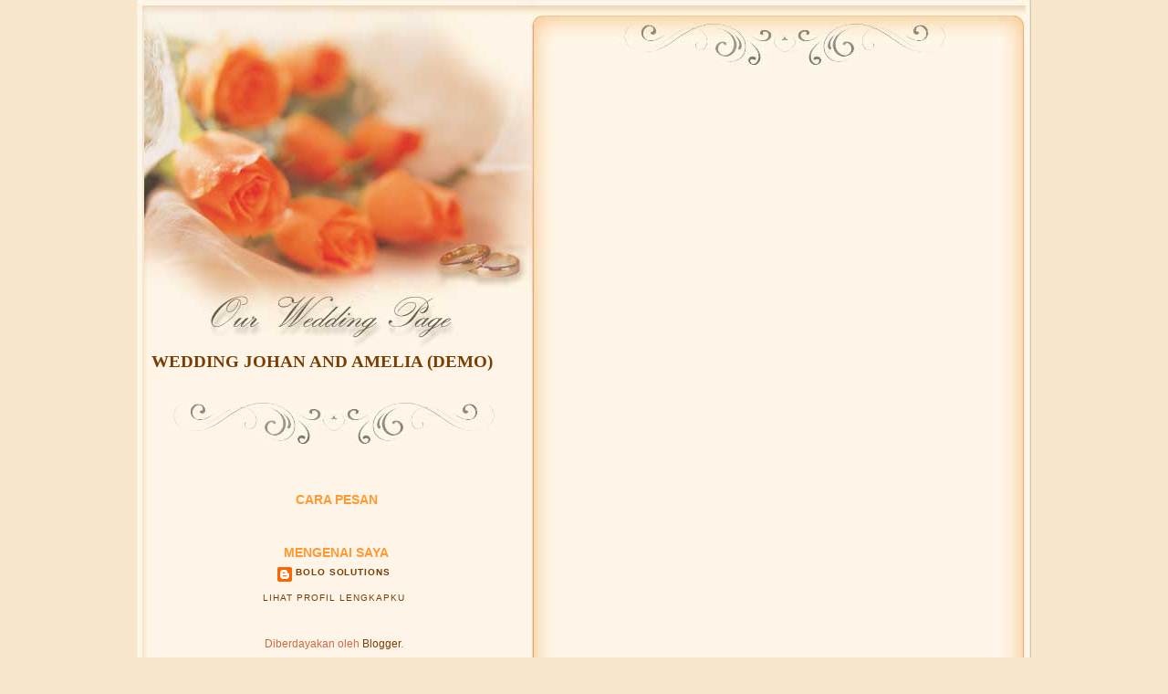

--- FILE ---
content_type: text/html; charset=UTF-8
request_url: http://albumpernikahanonline2.bolosolutions.com/
body_size: 6802
content:
<!DOCTYPE html>
<html xmlns='http://www.w3.org/1999/xhtml' xmlns:b='http://www.google.com/2005/gml/b' xmlns:data='http://www.google.com/2005/gml/data' xmlns:expr='http://www.google.com/2005/gml/expr'>
<head>
<link href='https://www.blogger.com/static/v1/widgets/2944754296-widget_css_bundle.css' rel='stylesheet' type='text/css'/>
<meta content='text/html; charset=UTF-8' http-equiv='Content-Type'/>
<meta content='blogger' name='generator'/>
<link href='http://albumpernikahanonline2.bolosolutions.com/favicon.ico' rel='icon' type='image/x-icon'/>
<link href='http://albumpernikahanonline2.bolosolutions.com/' rel='canonical'/>
<link rel="alternate" type="application/atom+xml" title="Wedding Johan and Amelia (demo) - Atom" href="http://albumpernikahanonline2.bolosolutions.com/feeds/posts/default" />
<link rel="alternate" type="application/rss+xml" title="Wedding Johan and Amelia (demo) - RSS" href="http://albumpernikahanonline2.bolosolutions.com/feeds/posts/default?alt=rss" />
<link rel="service.post" type="application/atom+xml" title="Wedding Johan and Amelia (demo) - Atom" href="https://www.blogger.com/feeds/6277233900346534493/posts/default" />
<link rel="me" href="https://www.blogger.com/profile/07424309256743278158" />
<!--Can't find substitution for tag [blog.ieCssRetrofitLinks]-->
<meta content='http://albumpernikahanonline2.bolosolutions.com/' property='og:url'/>
<meta content='Wedding Johan and Amelia (demo)' property='og:title'/>
<meta content='' property='og:description'/>
<title>Wedding Johan and Amelia (demo)</title>
<style type='text/css'>@font-face{font-family:'Calligraffitti';font-style:normal;font-weight:400;font-display:swap;src:url(//fonts.gstatic.com/s/calligraffitti/v20/46k2lbT3XjDVqJw3DCmCFjE0vkFeOZc.woff2)format('woff2');unicode-range:U+0000-00FF,U+0131,U+0152-0153,U+02BB-02BC,U+02C6,U+02DA,U+02DC,U+0304,U+0308,U+0329,U+2000-206F,U+20AC,U+2122,U+2191,U+2193,U+2212,U+2215,U+FEFF,U+FFFD;}@font-face{font-family:'Paytone One';font-style:normal;font-weight:400;font-display:swap;src:url(//fonts.gstatic.com/s/paytoneone/v25/0nksC9P7MfYHj2oFtYm2ChTigPvNiA.woff2)format('woff2');unicode-range:U+0102-0103,U+0110-0111,U+0128-0129,U+0168-0169,U+01A0-01A1,U+01AF-01B0,U+0300-0301,U+0303-0304,U+0308-0309,U+0323,U+0329,U+1EA0-1EF9,U+20AB;}@font-face{font-family:'Paytone One';font-style:normal;font-weight:400;font-display:swap;src:url(//fonts.gstatic.com/s/paytoneone/v25/0nksC9P7MfYHj2oFtYm2ChTjgPvNiA.woff2)format('woff2');unicode-range:U+0100-02BA,U+02BD-02C5,U+02C7-02CC,U+02CE-02D7,U+02DD-02FF,U+0304,U+0308,U+0329,U+1D00-1DBF,U+1E00-1E9F,U+1EF2-1EFF,U+2020,U+20A0-20AB,U+20AD-20C0,U+2113,U+2C60-2C7F,U+A720-A7FF;}@font-face{font-family:'Paytone One';font-style:normal;font-weight:400;font-display:swap;src:url(//fonts.gstatic.com/s/paytoneone/v25/0nksC9P7MfYHj2oFtYm2ChTtgPs.woff2)format('woff2');unicode-range:U+0000-00FF,U+0131,U+0152-0153,U+02BB-02BC,U+02C6,U+02DA,U+02DC,U+0304,U+0308,U+0329,U+2000-206F,U+20AC,U+2122,U+2191,U+2193,U+2212,U+2215,U+FEFF,U+FFFD;}@font-face{font-family:'Syncopate';font-style:normal;font-weight:700;font-display:swap;src:url(//fonts.gstatic.com/s/syncopate/v24/pe0pMIuPIYBCpEV5eFdKvtKqCv5vS1U.woff2)format('woff2');unicode-range:U+0100-02BA,U+02BD-02C5,U+02C7-02CC,U+02CE-02D7,U+02DD-02FF,U+0304,U+0308,U+0329,U+1D00-1DBF,U+1E00-1E9F,U+1EF2-1EFF,U+2020,U+20A0-20AB,U+20AD-20C0,U+2113,U+2C60-2C7F,U+A720-A7FF;}@font-face{font-family:'Syncopate';font-style:normal;font-weight:700;font-display:swap;src:url(//fonts.gstatic.com/s/syncopate/v24/pe0pMIuPIYBCpEV5eFdKvtKqBP5v.woff2)format('woff2');unicode-range:U+0000-00FF,U+0131,U+0152-0153,U+02BB-02BC,U+02C6,U+02DA,U+02DC,U+0304,U+0308,U+0329,U+2000-206F,U+20AC,U+2122,U+2191,U+2193,U+2212,U+2215,U+FEFF,U+FFFD;}</style>
<style id='page-skin-1' type='text/css'><!--
/*
-----------------------------------------------
Name      : Wedding Breeze
Design by : Diana
URL       : http://skincorner.com
Type      : Free Blogger XML Template
----------------------------------------------- */
/* Variable definitions
====================
<Variable name="mainBgcolor" description="Main Background Color"
type="color" default="#f7e6ca">
<Variable name="textcolor" description="Text Color"
type="color" default="#666666">
<Variable name="linkcolor" description="Link Color"
type="color" default="#cf6a3f">
<Variable name="pagetitlecolor" description="Blog Title Color"
type="color" default="#fd8b45">
<Variable name="descriptioncolor" description="Blog Description Color"
type="color" default="#666666">
<Variable name="titlecolor" description="Post Title Color"
type="color" default="#cf6a3f">
<Variable name="bordercolor" description="Border Color"
type="color" default="#fbdcb5">
<Variable name="sidebarcolor" description="Sidebar Title Color"
type="color" default="#ff9933">
<Variable name="sidebartextcolor" description="Sidebar Text Color"
type="color" default="#cf6a3f">
<Variable name="visitedlinkcolor" description="Visited Link Color"
type="color" default="#ff9933">
<Variable name="bodyFont" description="Text Font" type="font"
default="normal normal 100% 'Trebuchet MS',Verdana,Arial,Sans-serif">
<Variable name="headerfont" description="Sidebar Title Font"
type="font"
default="normal bold 100% 'Trebuchet MS',Verdana,Arial,Sans-serif">
<Variable name="pageTitleFont" description="Blog Title Font" type="font"
default="normal bold 210% 'Trebuchet MS',Verdana,Arial,Sans-serif">
<Variable name="descriptionfont" description="Blog Description Font"
type="font"
default="normal normal 130% 'Trebuchet MS',Verdana,Arial,Sans-serif">
<Variable name="postfooterfont" description="Post Footer Font"
type="font"
default="normal normal 80% tahoma,garamond,helvetica,Sans-serif">>
/* this section hides the nav bar */
#navbar-iframe {
height: 0px;
visibility: hidden;
display: none;
}
/* end hiding the nav bar */
/* Use this with templates/template-twocol.html */
body {
background:#f7e6ca;
margin:0;
color:#783f04;
font:75%/.9em Trebuchet, Verdana, Arial, Serif;
text-align:center;
}
a:link {
color:#cf6a3f;
text-decoration:none;
}
a:visited {
color:#ff9933;
text-decoration:none;
}
a:hover {
color:#ff9933;
text-decoration:none;
}
a img {
border-width:0;
}
#main-wrapper .post-body a:hover {
color:#666666;
text-decoration:none;
}
#sidebar-wrapper a {
color:#783f04;
text-decoration:none;
}
#sidebar-wrapper a:hover {
color:#ff9933;
text-decoration:underline;
}
/* Header
-----------------------------------------------
*/
#header-wrapper {
background:url("https://blogger.googleusercontent.com/img/b/R29vZ2xl/AVvXsEj3jlFW0fyuMKVeyI82ksH476TvjDz5oNwjbv1MV5y1YfrtPFc-lLYgww2bmzNO8h5_ZOtYj1FpLTa9mfBmYSGuTObCYwIusP7JnnEoZjAY6tXSNs45EQuHn1LfZ9fEoVT2KuxUdA_BKrje/s1600/weddingbreeze_01.jpg");
background-repeat: no-repeat;
width:980px;
height:499px;
margin:0;
text-align:center;
}
#header h1 {
margin:0;
padding:385px 580px 0 5px;
font:160%/.9em Century;
font-weight:bold;
line-height: 1.1em;
text-transform:uppercase;
color:#783f04;
}
#header a {
color:#783f04;
text-decoration:none;
}
#header a:hover {
color:#009933;
text-decoration:underline;
}
.descriptionwrapper {
margin:0;
padding:0px 580px 0 5px;
font:110% 'Trebuchet MS', Trebuchet, Arial, Verdana, Sans-serif;
font-weight:bold;
color:#666666;
}
.descriptionwrapper p {
margin:0;
padding:0;
}
/* Outer-Wrapper
----------------------------------------------- */
#outer-wrapper {
background:url("https://blogger.googleusercontent.com/img/b/R29vZ2xl/AVvXsEhRCTCtNrFsHSplUgEkPrHiczfEFL24LuYjgwBjyONcfe-M1ctjLEXXGVyiaV4GHY0LIaJfHOelr1KFR4b7uBJW5w-xMWSr_mfKtsGSed6fTRD8mGuqsIyHR0aCq7w4U3TNPshmmKu1ePRs/s1600/wedbreebd.jpg");
background-repeat: repeat-y;
width: 980px;
margin:0 auto;
padding:0;
text-align:left;
}
#main-wrapper {
width: 500px;
float: right;
margin-top:-425px;
padding-right:30px;
word-wrap: break-word; /* fix for long text breaking sidebar float in IE */
overflow: hidden;     /* fix for long non-text content breaking IE sidebar float */
}
#sidebar-wrapper {
width: 432px;
float: left;
text-align:center;
margin-top:0px;
padding-left:0px;
color:#cf6a3f;
word-wrap: break-word; /* fix for long text breaking sidebar float in IE */
overflow: hidden;      /* fix for long non-text content breaking IE sidebar float */
}
br {
clear:both;
}
/* Headings
----------------------------------------------- */
#sidebar-wrapper h2 {
margin:0 0px 0 10px;
padding:5px 10px 2px 5px;
text-align:center;
font-size:14px;
font-family: Verdana, Arial, Serif;
line-height:1.4em
font-weight:bold;
text-transform:uppercase;
color:#ff9933;
}
#main-wrapper h2 {
margin:0;
padding:0;
font-size:100%;
font-weight:bold;
color:#ff9933;
background:none;
}
/* Posts
-----------------------------------------------
*/
.post {
margin:.5em 0 .5em;
padding-bottom:.5em;
}
#main .post h3 {
margin:0 0 .5em;
padding:0;
font-family: Arial, Serif;
font-size:18px;
font-weight:bold;
line-height:1.4em;
color:#783f04;
}
#main .post h3 a, .post h3 a:visited, .post h3 strong {
display:block;
font-family: Arial, Serif;
font-size:18px;
text-decoration:none;
color:#783f04;
font-weight:bold;
}
#main .post h3 strong, #main .post h3 a:hover {
color:#ff9900;
text-decoration:none;
}
.post p, .post-body {
margin:0 0 .75em;
line-height:1.3em;
}
.post-footer {
margin: .75em 0;
color:#783f04;
text-transform:uppercase;
letter-spacing:.1em;
font: normal normal 80% tahoma,garamond,helvetica,Sans-serif;
line-height: 1.4em;
}
.comment-link {
margin-left:.6em;
}
.post a img, .post img {
margin:8px;
padding:1px;
border:1px solid #c0c0c0;
}
.post blockquote {
margin:1em 20px;
line-height:1.2em;
}
p.post-footer-line-3 {
border-bottom:1px solid #c0c0c0;
margin:0 auto;
padding:0;
}
/* Comments
----------------------------------------------- */
#comments h4 {
margin:1em 0;
font-weight: bold;
line-height: 1.4em;
text-transform:uppercase;
letter-spacing:.2em;
}
#comments-block {
margin:1em 0 1.5em;
line-height:1.6em;
}
#comments-block .comment-author {
margin:.5em 0;
}
#comments-block .comment-body {
margin:.25em 0 0;
}
#comments-block .comment-footer {
margin:-.25em 0 2em;
line-height: 1.4em;
text-transform:uppercase;
letter-spacing:.1em;
}
#comments-block .comment-body p {
margin:0 0 .75em;
}
.deleted-comment {
font-style:italic;
color:gray;
}
#blog-pager-newer-link {
float: left;display:none;
}
#blog-pager-older-link {
float: right;display:none;
}
#blog-pager {
text-align: center;display:none;
}
.feed-links {
clear: both;
line-height: 2.5em;
}
/* Sidebar Content
----------------------------------------------- */
#sidebar-wrapper p {
padding-left:12px;
}
.sidebar {
line-height: 1.3em;
}
.sidebar ul {
list-style:none;
margin:0 0 0;
padding:0 0 0;
}
.sidebar li {
margin:0;
padding:0 0 .25em 7px;
line-height:1.2em;
}
.sidebar .widget, .main .widget {
margin:0 0 1.5em;
padding:0 0 1.5em;
}
.main .Blog {
border-bottom-width: 0;
}
#ArchiveList {
margin:0;
padding-left:12px;
}
.widget img {
padding-left:10px;
}
/* Profile
----------------------------------------------- */
.profile-img {
float: left;
margin: 0 5px 5px 0;
padding: 2px;
}
.profile-data {
margin:0;
text-transform:uppercase;
letter-spacing:.1em;
font: normal normal 80% tahoma,garamond,helvetica,Sans-serif;
font-weight: bold;
line-height: 1.3em;
}
.profile-datablock {
margin:.5em 0 .5em;
}
.profile-textblock {
margin: 0.5em 0;
line-height: 1.3em;
}
.profile-link {
font: normal normal 80% tahoma,garamond,helvetica,Sans-serif;
text-transform: uppercase;
letter-spacing: .1em;
}
/* Footer
----------------------------------------------- */
#footer-wrapper {
background:url("https://blogger.googleusercontent.com/img/b/R29vZ2xl/AVvXsEghbn-7LUwTlQEUy0fl2FaxLG6uuUQ1_xVvCM-EIohdSesXKP4kENLyCERcQxUp8t2Aum7CRr9qBO2nLjLjkOkdLFdTnugB2KkjAxEUPu688BX1yCQtYeM7XnWVv8PI3iYXThtkl0aF4RA/s1600/wedbreeft.jpg");
background-repeat:no-repeat;
width:980px;
height:53px;
clear:both;
margin:0 auto;
padding:0;
}
#footer h2 {
font-size:110%;
}
#lower-body {
width:980px;
margin:0 auto;
padding:12px 0;
color:#ffffff;
text-align:center;
}
/** Page structure tweaks for layout editor wireframe */
body#layout #header {
margin-left: 0px;
margin-right: 0px;
}
.quickedit{display:none;}
.post img { margin: 30px; border: 5px solid #eee; -webkit-box-shadow: 4px 4px 4px rgba(0,0,0,0.2); -moz-box-shadow: 4px 4px 4px rgba(0,0,0,0.2); box-shadow: 4px 4px 4px rgba(0,0,0,0.2); -webkit-transition: all 0.5s ease-out; -moz-transition: all 0.5s ease; -o-transition: all 0.5s ease; } .post img:hover { -webkit-transform: rotate(-7deg); -moz-transform: rotate(-7deg); -o-transform: rotate(-7deg); } - See more at: http://www.zainalhakim.web.id/posting/membuat-efek-gambar-di-blog-dengan-css.html#sthash.oKE4AC1T.dpuf
--></style>
<link href='https://www.blogger.com/dyn-css/authorization.css?targetBlogID=6277233900346534493&amp;zx=7941eb8f-7581-4868-b295-92d7b941dd18' media='none' onload='if(media!=&#39;all&#39;)media=&#39;all&#39;' rel='stylesheet'/><noscript><link href='https://www.blogger.com/dyn-css/authorization.css?targetBlogID=6277233900346534493&amp;zx=7941eb8f-7581-4868-b295-92d7b941dd18' rel='stylesheet'/></noscript>
<meta name='google-adsense-platform-account' content='ca-host-pub-1556223355139109'/>
<meta name='google-adsense-platform-domain' content='blogspot.com'/>

</head>
<body>
<div id='outer-wrapper' style='margin-top:0px;'><div id='wrap2'>
<!-- skip links for text browsers -->
<span id='skiplinks' style='display:none;'>
<a href='#main'>skip to main </a> |
      <a href='#sidebar'>skip to sidebar</a>
</span>
<div id='header-wrapper'>
<div class='header section' id='header'><div class='widget Header' data-version='1' id='Header1'>
<div id='header-inner'>
<div class='titlewrapper'>
<h1 class='title'>
Wedding Johan and Amelia (demo)
</h1>
</div>
<div class='descriptionwrapper'>
<p class='description'><span>
</span></p>
</div>
</div>
</div></div>
</div>
<div id='content-wrapper'>
<div id='main-wrapper'>
<div class='main section' id='main'><div class='widget Blog' data-version='1' id='Blog1'>
<div class='blog-posts hfeed'>
<div>
</div>
<div style='clear: both;'></div>
<!--Can't find substitution for tag [adStart]-->
<!--Can't find substitution for tag [adEnd]-->
</div>
<div class='blog-pager' id='blog-pager'>
</div>
<div class='clear'></div>
<div class='blog-feeds'>
</div>
</div></div>
</div>
<div id='sidebar-wrapper'>
<div class='sidebar section' id='sidebar'>
<div class='widget Navbar' data-version='1' id='Navbar1'><script type="text/javascript">
    function setAttributeOnload(object, attribute, val) {
      if(window.addEventListener) {
        window.addEventListener('load',
          function(){ object[attribute] = val; }, false);
      } else {
        window.attachEvent('onload', function(){ object[attribute] = val; });
      }
    }
  </script>
<div id="navbar-iframe-container"></div>
<script type="text/javascript" src="https://apis.google.com/js/platform.js"></script>
<script type="text/javascript">
      gapi.load("gapi.iframes:gapi.iframes.style.bubble", function() {
        if (gapi.iframes && gapi.iframes.getContext) {
          gapi.iframes.getContext().openChild({
              url: 'https://www.blogger.com/navbar/6277233900346534493?origin\x3dhttp://albumpernikahanonline2.bolosolutions.com',
              where: document.getElementById("navbar-iframe-container"),
              id: "navbar-iframe"
          });
        }
      });
    </script><script type="text/javascript">
(function() {
var script = document.createElement('script');
script.type = 'text/javascript';
script.src = '//pagead2.googlesyndication.com/pagead/js/google_top_exp.js';
var head = document.getElementsByTagName('head')[0];
if (head) {
head.appendChild(script);
}})();
</script>
</div>
<div class='widget Text' data-version='1' id='Text1'>
<h2 class='title'>Cara Pesan</h2>
<div class='widget-content'>
</div>
<div class='clear'></div>
</div><div class='widget Profile' data-version='1' id='Profile1'>
<h2>Mengenai Saya</h2>
<div class='widget-content'>
<dl class='profile-datablock'>
<dt class='profile-data'>
<a class='profile-name-link g-profile' href='https://www.blogger.com/profile/07424309256743278158' rel='author' style='background-image: url(//www.blogger.com/img/logo-16.png);'>
BOLO Solutions
</a>
</dt>
</dl>
<a class='profile-link' href='https://www.blogger.com/profile/07424309256743278158' rel='author'>Lihat profil lengkapku</a>
<div class='clear'></div>
</div>
</div><div class='widget Attribution' data-version='1' id='Attribution1'>
<div class='widget-content' style='text-align: center;'>
Diberdayakan oleh <a href='https://www.blogger.com' target='_blank'>Blogger</a>.
</div>
<div class='clear'></div>
</div>
</div>
<div class='credits'>
Didukung Oleh:
<br/>
<a href='http://bolosolutions.com/' title='BOLO Solutions'><img alt='BOLO Solutions' src='https://blogger.googleusercontent.com/img/b/R29vZ2xl/AVvXsEiJtNI2vPm8eLUXzvn-YGiA1U76my9V1JklXqtMqwGN69JjDLE5ZJln8o7a3gm_UEg6wKu-uoKueBPXQHS0B71G2roIhkEWf5uB8fh3JuRbJlWPw24vqhUU-fjBx9kY9XB1RaRDoHwyFYA/s1600/BOLO+LOGO+1.png' style='border: 0;'/></a>
</div>
<!-- end credits -->
</div>
<!-- spacer for skins that want sidebar and main to be the same height-->
<div class='clear'>&#160;</div>
</div>
<!-- end content-wrapper -->
<br/>
</div></div>
<!-- end outer-wrapper -->
<div id='footer-wrapper'>
</div>
<div id='lower-body'>
<div class='footer no-items section' id='footer'>
</div>
<div id='credits'>
<!-- Please Don't Remove My Links,Thanks! -->
<a href='http://albumpernikahanonline2.bolosolutions.com/'>Wedding Johan and Amelia (demo)</a> &#169; 2008. Design By:
<a href='http://bolosolutions.com' title='BOLO Solutions'>BOLO Solutions</a>
</div>
</div>

<script type="text/javascript" src="https://www.blogger.com/static/v1/widgets/2028843038-widgets.js"></script>
<script type='text/javascript'>
window['__wavt'] = 'AOuZoY6tL7ymJ1jmyuYrpy7zjHOyaOSavg:1769713400501';_WidgetManager._Init('//www.blogger.com/rearrange?blogID\x3d6277233900346534493','//albumpernikahanonline2.bolosolutions.com/','6277233900346534493');
_WidgetManager._SetDataContext([{'name': 'blog', 'data': {'blogId': '6277233900346534493', 'title': 'Wedding Johan and Amelia (demo)', 'url': 'http://albumpernikahanonline2.bolosolutions.com/', 'canonicalUrl': 'http://albumpernikahanonline2.bolosolutions.com/', 'homepageUrl': 'http://albumpernikahanonline2.bolosolutions.com/', 'searchUrl': 'http://albumpernikahanonline2.bolosolutions.com/search', 'canonicalHomepageUrl': 'http://albumpernikahanonline2.bolosolutions.com/', 'blogspotFaviconUrl': 'http://albumpernikahanonline2.bolosolutions.com/favicon.ico', 'bloggerUrl': 'https://www.blogger.com', 'hasCustomDomain': true, 'httpsEnabled': false, 'enabledCommentProfileImages': true, 'gPlusViewType': 'FILTERED_POSTMOD', 'adultContent': false, 'analyticsAccountNumber': '', 'encoding': 'UTF-8', 'locale': 'id', 'localeUnderscoreDelimited': 'id', 'languageDirection': 'ltr', 'isPrivate': false, 'isMobile': false, 'isMobileRequest': false, 'mobileClass': '', 'isPrivateBlog': false, 'isDynamicViewsAvailable': true, 'feedLinks': '\x3clink rel\x3d\x22alternate\x22 type\x3d\x22application/atom+xml\x22 title\x3d\x22Wedding Johan and Amelia (demo) - Atom\x22 href\x3d\x22http://albumpernikahanonline2.bolosolutions.com/feeds/posts/default\x22 /\x3e\n\x3clink rel\x3d\x22alternate\x22 type\x3d\x22application/rss+xml\x22 title\x3d\x22Wedding Johan and Amelia (demo) - RSS\x22 href\x3d\x22http://albumpernikahanonline2.bolosolutions.com/feeds/posts/default?alt\x3drss\x22 /\x3e\n\x3clink rel\x3d\x22service.post\x22 type\x3d\x22application/atom+xml\x22 title\x3d\x22Wedding Johan and Amelia (demo) - Atom\x22 href\x3d\x22https://www.blogger.com/feeds/6277233900346534493/posts/default\x22 /\x3e\n', 'meTag': '\x3clink rel\x3d\x22me\x22 href\x3d\x22https://www.blogger.com/profile/07424309256743278158\x22 /\x3e\n', 'adsenseHostId': 'ca-host-pub-1556223355139109', 'adsenseHasAds': false, 'adsenseAutoAds': false, 'boqCommentIframeForm': true, 'loginRedirectParam': '', 'view': '', 'dynamicViewsCommentsSrc': '//www.blogblog.com/dynamicviews/4224c15c4e7c9321/js/comments.js', 'dynamicViewsScriptSrc': '//www.blogblog.com/dynamicviews/488fc340cdb1c4a9', 'plusOneApiSrc': 'https://apis.google.com/js/platform.js', 'disableGComments': true, 'interstitialAccepted': false, 'sharing': {'platforms': [{'name': 'Dapatkan link', 'key': 'link', 'shareMessage': 'Dapatkan link', 'target': ''}, {'name': 'Facebook', 'key': 'facebook', 'shareMessage': 'Bagikan ke Facebook', 'target': 'facebook'}, {'name': 'BlogThis!', 'key': 'blogThis', 'shareMessage': 'BlogThis!', 'target': 'blog'}, {'name': 'X', 'key': 'twitter', 'shareMessage': 'Bagikan ke X', 'target': 'twitter'}, {'name': 'Pinterest', 'key': 'pinterest', 'shareMessage': 'Bagikan ke Pinterest', 'target': 'pinterest'}, {'name': 'Email', 'key': 'email', 'shareMessage': 'Email', 'target': 'email'}], 'disableGooglePlus': true, 'googlePlusShareButtonWidth': 0, 'googlePlusBootstrap': '\x3cscript type\x3d\x22text/javascript\x22\x3ewindow.___gcfg \x3d {\x27lang\x27: \x27id\x27};\x3c/script\x3e'}, 'hasCustomJumpLinkMessage': false, 'jumpLinkMessage': 'Baca selengkapnya', 'pageType': 'index', 'pageName': '', 'pageTitle': 'Wedding Johan and Amelia (demo)'}}, {'name': 'features', 'data': {}}, {'name': 'messages', 'data': {'edit': 'Edit', 'linkCopiedToClipboard': 'Tautan disalin ke papan klip!', 'ok': 'Oke', 'postLink': 'Tautan Pos'}}, {'name': 'template', 'data': {'name': 'custom', 'localizedName': 'Khusus', 'isResponsive': false, 'isAlternateRendering': false, 'isCustom': true}}, {'name': 'view', 'data': {'classic': {'name': 'classic', 'url': '?view\x3dclassic'}, 'flipcard': {'name': 'flipcard', 'url': '?view\x3dflipcard'}, 'magazine': {'name': 'magazine', 'url': '?view\x3dmagazine'}, 'mosaic': {'name': 'mosaic', 'url': '?view\x3dmosaic'}, 'sidebar': {'name': 'sidebar', 'url': '?view\x3dsidebar'}, 'snapshot': {'name': 'snapshot', 'url': '?view\x3dsnapshot'}, 'timeslide': {'name': 'timeslide', 'url': '?view\x3dtimeslide'}, 'isMobile': false, 'title': 'Wedding Johan and Amelia (demo)', 'description': '', 'url': 'http://albumpernikahanonline2.bolosolutions.com/', 'type': 'feed', 'isSingleItem': false, 'isMultipleItems': true, 'isError': false, 'isPage': false, 'isPost': false, 'isHomepage': true, 'isArchive': false, 'isLabelSearch': false}}]);
_WidgetManager._RegisterWidget('_HeaderView', new _WidgetInfo('Header1', 'header', document.getElementById('Header1'), {}, 'displayModeFull'));
_WidgetManager._RegisterWidget('_BlogView', new _WidgetInfo('Blog1', 'main', document.getElementById('Blog1'), {'cmtInteractionsEnabled': false, 'navMessage': 'Tidak ada postingan.', 'lightboxEnabled': true, 'lightboxModuleUrl': 'https://www.blogger.com/static/v1/jsbin/3314219954-lbx.js', 'lightboxCssUrl': 'https://www.blogger.com/static/v1/v-css/828616780-lightbox_bundle.css'}, 'displayModeFull'));
_WidgetManager._RegisterWidget('_NavbarView', new _WidgetInfo('Navbar1', 'sidebar', document.getElementById('Navbar1'), {}, 'displayModeFull'));
_WidgetManager._RegisterWidget('_TextView', new _WidgetInfo('Text1', 'sidebar', document.getElementById('Text1'), {}, 'displayModeFull'));
_WidgetManager._RegisterWidget('_ProfileView', new _WidgetInfo('Profile1', 'sidebar', document.getElementById('Profile1'), {}, 'displayModeFull'));
_WidgetManager._RegisterWidget('_AttributionView', new _WidgetInfo('Attribution1', 'sidebar', document.getElementById('Attribution1'), {}, 'displayModeFull'));
</script>
</body>
</html>